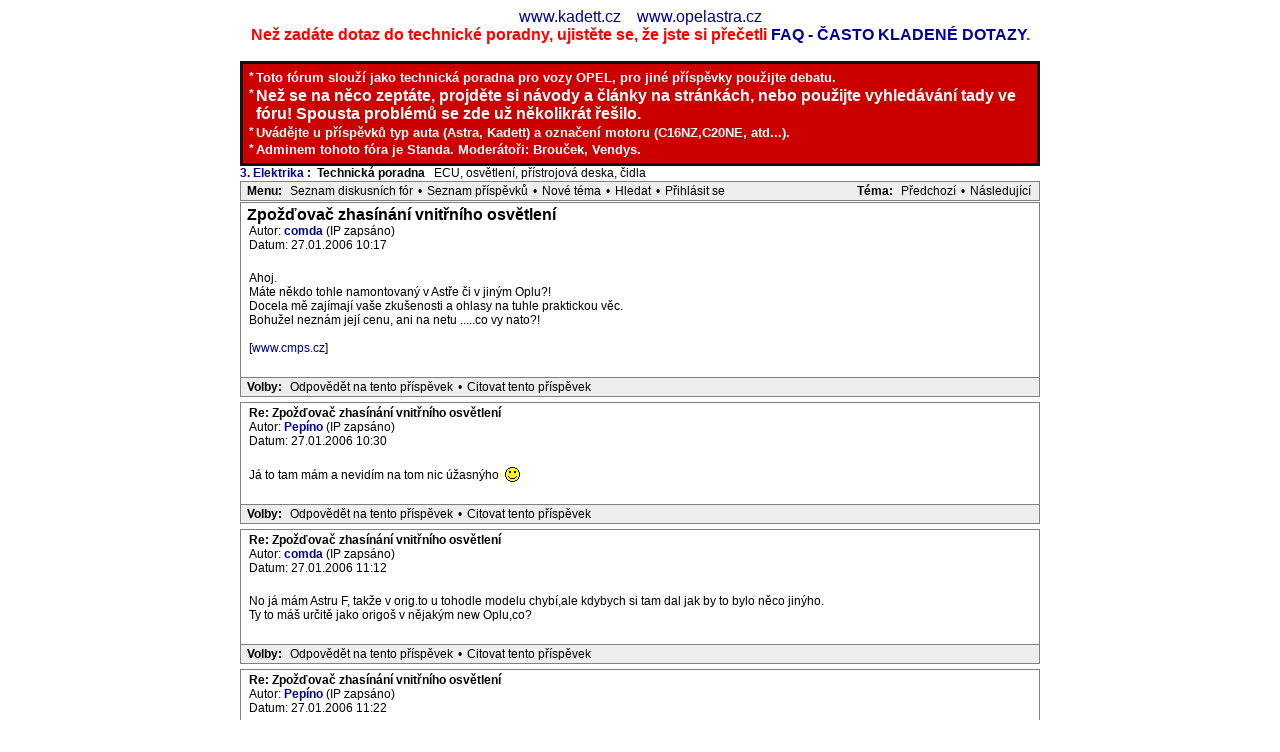

--- FILE ---
content_type: text/html; charset=Windows-1250
request_url: http://www.opelastra.cz/forum/read.php?4,22311,22320
body_size: 52080
content:
<?xml version="1.0" encoding="Windows-1250"?><!DOCTYPE html PUBLIC "-//W3C//DTD XHTML 1.0 Transitional//EN" "DTD/xhtml1-transitional.dtd">
<html lang="CZ">
  <head>
    <style type="text/css">
      /* Element level classes */

body
{
    color: Black;
    font-size: 12px;
    font-family: "Bitstream Vera Sans", "Lucida Sans Unicode", "Lucida Grande", Arial;
    background-color: White;
    margin: 8px;
}

td, th
{
    color: Black;
    font-size: 12px;
    font-family: "Bitstream Vera Sans", "Lucida Sans Unicode", "Lucida Grande", Arial;
}

img
{
    border-width: 0px;
    vertical-align: middle;
}

a
{
    color: #000099;
    text-decoration: none;
}
a:active
{
    color: #FF6600;
    text-decoration: none;
}
a:visited
{
    color: #000099;
    text-decoration: none;
}

a:hover
{
    color: #FF6600;
}

input[type=text], input[type=password], input[type=file], select
{
    background-color: White;
    color: Black;
    font-size: 12px;
    font-family: "Bitstream Vera Sans", "Lucida Sans Unicode", "Lucida Grande", Arial;

    vertical-align: middle;

}

textarea
{
    background-color: White;
    color: Black;
    font-size: 12px;
    font-family: Lucida Console, Andale Mono, Courier New, Courier;
}

input[type=submit]
{
    border: 1px dotted #808080;
    background-color: #EEEEEE;
    font-size: 12px;
    font-family: "Bitstream Vera Sans", "Lucida Sans Unicode", "Lucida Grande", Arial;
    vertical-align: middle;
}

input
{
    vertical-align: middle;
}


/* new styles */

#phorum-index
{
    width: 100%;
    border: 1px solid #808080;
    border-bottom-width: 0px;
    text-align: left;
}

#phorum-index th
{
    border-bottom: 1px solid #808080;
    background-color: #EEEEEE;
    padding: 3px 0 3px 0;
}

#phorum-index td
{
    font-family: "Bitstream Vera Sans", "Trebuchet MS", Verdana, Arial, sans-serif;
    background-color: White;
    padding: 3px 0 3px 0;
    border-bottom: 1px solid #808080;
}

#phorum-index th.forum-name
{
    font-family: "Bitstream Vera Sans", "Trebuchet MS", Verdana, Arial, sans-serif;
    font-size: 16px;
    padding: 3px 0 3px 3px;
}

#phorum-index th.forum-name a
{
    color: Black;
}

#phorum-index th.forum-threads
{
    width: 120px;
    text-align: center;
    vertical-align: middle;
}

#phorum-index th.forum-posts
{
    width: 120px;
    text-align: center;
    vertical-align: middle;
}

#phorum-index th.forum-last-post
{
    padding: 3px 15px 3px 3px;
    vertical-align: middle;
}

#phorum-index td.forum-name
{
    font-family: "Bitstream Vera Sans", "Trebuchet MS", Verdana, Arial, sans-serif;
    font-size: 13px;
    font-weight: bold;
    padding: 5px 0 5px 15px;
}

#phorum-index td.forum-name p
{
    font-size: 13px;
    font-weight: normal;
    font-family: "Bitstream Vera Sans", "Lucida Sans Unicode", "Lucida Grande", Arial;
    margin: 0 15px 0 0;
}

#phorum-index td.forum-name small
{
    font-weight: normal;
    font-family: "Bitstream Vera Sans", "Lucida Sans Unicode", "Lucida Grande", Arial;
}

#phorum-index td.forum-threads
{
    width: 120px;
    text-align: center;
}

#phorum-index td.forum-posts
{
    width: 120px;
    text-align: center;
}

#phorum-index td.forum-last-post
{
    width: 120px;
    padding: 0 15px 0 0;
}

#phorum-menu-table
{
    width: 100%;
    border-width: 0px;
}

#phorum-menu
{
    padding: 5px 3px 0 0;
    vertical-align: top;
    width: 200px;
}

#phorum-content
{
    padding: 5px 0 0 2px;
    vertical-align: top;
}

div.phorum-menu
{
    font-size: 12px;
    font-family: "Bitstream Vera Sans", "Lucida Sans Unicode", "Lucida Grande", Arial;
    background-color: White;
    border: 1px solid #808080;
    padding: 3px;
}

div.phorum-menu ul
{
    font-weight: bold;
    list-style: none;
    padding: 0;
    margin: 0 0 10px 0;
}

div.phorum-menu li
{
    font-weight: bold;
    font-family: Lucida Sans Unicode, Lucida Grande, Arial;
    font-size: 12px;
    padding: 0 0 0 15px;
    margin-top:3px;
    background-image: url('templates/default/images/square_bullet.png');
    background-repeat: no-repeat;
    background-position: 1px 2px;
}

div.phorum-menu a
{
    font-weight: normal;
    color: #000000;
}

div.phorum-menu a:hover
{
    color: #FF6600;
}

div.phorum-menu a.phorum-current-page
{
    font-weight: bold;
}

#phorum-post-form ul
{
    padding: 0 0 0 20px;
    margin: 3px 0px 8px 0px;
    font-size: 11px;
}

#phorum-post-form li
{
    margin-bottom: 3px;
}

#phorum-attachment-list td
{
    font-size: 11px;
}

    /* Standard classes for use in any page */
    /* PhorumDesignDiv - a div for keeping the forum-size size */
    .PDDiv
    {
        width: 100%;
        text-align: left;
    }
    /* new class for layouting the submit-buttons in IE too */
    .PhorumSubmit {
        border: 1px dotted #808080;
        color: Black;
        background-color: #EEEEEE;
        font-size: 12px;
        font-family: "Bitstream Vera Sans", "Lucida Sans Unicode", "Lucida Grande", Arial;
        vertical-align: middle;
    }

    .PhorumTitleText
    {
        float: right;
    }

    .PhorumStdBlock
    {
        font-size: 12px;
        font-family: "Bitstream Vera Sans", "Lucida Sans Unicode", "Lucida Grande", Arial;
        background-color: White;
        border: 1px solid #808080;
/*        width: 100%; */
        padding: 3px;
        text-align: left;
    }

    .PhorumStdBlockHeader
    {
        font-size: 12px;
        font-family: "Bitstream Vera Sans", "Lucida Sans Unicode", "Lucida Grande", Arial;
        background-color: #EEEEEE;
/*        width: 100%; */
        border-left: 1px solid #808080;
        border-right: 1px solid #808080;
        border-top: 1px solid #808080;
        padding: 3px;
        text-align: left;
    }

    .PhorumHeaderText
    {
        font-weight: bold;
    }

    .PhorumNavBlock
    {
        font-size: 12px;
        font-family: Lucida Sans Unicode, Lucida Grande, Arial;
        border: 1px solid #808080;
        margin-top: 1px;
        margin-bottom: 1px;
/*        width: 100%; */
        background-color: #EEEEEE;
        padding: 2px 3px 2px 3px;
    }

    .PhorumNavHeading
    {
        font-weight: bold;
    }

    A.PhorumNavLink
    {
        color: #000000;
        text-decoration: none;
        font-weight: normal;
        font-family: Lucida Sans Unicode, Lucida Grande, Arial;
        font-size: 12px;
        border-style: solid;
        border-color: #EEEEEE;
        border-width: 1px;
        padding: 0px 4px 0px 4px;
    }

    .PhorumSelectedFolder
    {
        color: #000000;
        text-decoration: none;
        font-weight: normal;
        font-family: Lucida Sans Unicode, Lucida Grande, Arial;
        font-size: 12px;
        border-style: solid;
        border-color: #EEEEEE;
        border-width: 1px;
        padding: 0px 4px 0px 4px;
    }

    A.PhorumNavLink:hover
    {
        background-color: #FFFFFF;
        font-weight: normal;
        font-family: Lucida Sans Unicode, Lucida Grande, Arial;
        font-size: 12px;
        border-style: solid;
        border-color: #808080;
        border-width: 1px;
        color: #FF6600;
    }

    .PhorumFloatingText
    {
        padding: 10px;
    }

    .PhorumHeadingLeft
    {
        padding-left: 3px;
        font-weight: bold;
    }

    .PhorumUserError
    {
        padding: 10px;
        text-align: center;
        color: Red;
        font-size: 16px;
        font-family: "Bitstream Vera Sans", "Trebuchet MS", Verdana, Arial, sans-serif;
        font-weight: bold;
    }

    .PhorumOkMsg
    {
        padding: 10px;
        text-align: center;
        color: DarkGreen;
        font-size: 16px;
        font-family: "Bitstream Vera Sans", "Trebuchet MS", Verdana, Arial, sans-serif;
        font-weight: bold;
    }

   .PhorumNewFlag
    {
        font-family: "Bitstream Vera Sans", "Lucida Sans Unicode", "Lucida Grande", Arial;
        font-size: 10px;
        font-weight: bold;
        color: #CC0000;
    }

    .PhorumNotificationArea
    {
        float: right;
        border-style: dotted;
        border-color: #808080;
        border-width: 1px;
    }

    /* PSUEDO Table classes                                       */
    /* In addition to these, each file that uses them will have a */
    /* column with a style property to set its right margin       */

    .PhorumColumnFloatXSmall
    {
        float: right;
        width: 75px;
    }

    .PhorumColumnFloatSmall
    {
        float: right;
        width: 100px;
    }

    .PhorumColumnFloatMedium
    {
        float: right;
        width: 150px;
    }

    .PhorumColumnFloatLarge
    {
        float: right;
        width: 200px;
    }

    .PhorumColumnFloatXLarge
    {
        float: right;
        width: 400px;
    }

    .PhorumRowBlock
    {
        background-color: White;
        border-bottom: 1px solid #F2F2F2;
        padding: 5px 0px 0px 0px;
    }

    .PhorumRowBlockAlt
    {
        background-color: #EEEEEE;
        border-bottom: 1px solid #F2F2F2;
        padding: 5px 0px 0px 0px;
    }

    /************/


    /* All that is left of the tables */

    .PhorumStdTable
    {
        border-style: solid;
        border-color: #808080;
        border-width: 1px;
        width: 100%;
    }

    .PhorumTableHeader
    {
        background-color: #EEEEEE;
        border-bottom-style: solid;
        border-bottom-color: #808080;
        border-bottom-width: 1px;
        color: #000000;
        font-size: 12px;
        font-family: Lucida Sans Unicode, Lucida Grande, Arial;
        font-weight: bold;
        padding: 3px;
    }

    .PhorumTableRow
    {
        background-color: White;
        border-bottom-style: solid;
        border-bottom-color: #F2F2F2;
        border-bottom-width: 1px;
        color: Black;
        font-size: 12px;
        font-family: "Bitstream Vera Sans", "Lucida Sans Unicode", "Lucida Grande", Arial;
        height: 35px;
        padding: 3px;
    }

    .PhorumTableRowAlt
    {
        background-color: #EEEEEE;
        border-bottom-style: solid;
        border-bottom-color: #F2F2F2;
        border-bottom-width: 1px;
        color: #000000;
        font-size: 12px;
        font-family: "Bitstream Vera Sans", "Lucida Sans Unicode", "Lucida Grande", Arial;
        height: 35px;
        padding: 3px;
    }

    table.PhorumFormTable td
    {
        height: 26px;
    }

    /**********************/


    /* Read Page specifics */

    .PhorumReadMessageBlock
    {
        margin-bottom: 5px;
    }

   .PhorumReadBodySubject
    {
        color: Black;
        font-size: 16px;
        font-family: "Bitstream Vera Sans", "Trebuchet MS", Verdana, Arial, sans-serif;
        font-weight: bold;
        padding-left: 3px;
    }

    .PhorumReadBodyHead
    {
        padding-left: 5px;
    }

    .PhorumReadBodyText
    {
        font-size: 12px;
        font-family: "Bitstream Vera Sans", "Lucida Sans Unicode", "Lucida Grande", Arial;
        padding: 5px;
    }

    .PhorumReadNavBlock
    {
        font-size: 12px;
        font-family: Lucida Sans Unicode, Lucida Grande, Arial;
        border-left: 1px solid #808080;
        border-right: 1px solid #808080;
        border-bottom: 1px solid #808080;
/*        width: 100%; */
        background-color: #EEEEEE;
        padding: 2px 3px 2px 3px;
    }

    /********************/

    /* List page specifics */

    .PhorumListSubText
    {
        color: #707070;
        font-size: 10px;
        font-family: "Bitstream Vera Sans", Arial, sans-serif;
    }

    .PhorumListPageLink
    {
        color: #707070;
        font-size: 10px;
        font-family: "Bitstream Vera Sans", Arial, sans-serif;
    }

    .PhorumListSubjPrefix
    {
        font-weight: bold;
    }

    /********************/

    /* Posting editor specifics */

    .PhorumListModLink, .PhorumListModLink a
    {
        color: #707070;
        font-size: 10px;
        font-family: "Bitstream Vera Sans", Arial, sans-serif;
    }

    .PhorumAttachmentRow {
        border-bottom: 1px solid #EEEEEE;
        padding: 3px 0px 3px 0px;
    }

    /********************/

    /* PM specifics */

    .phorum-recipientblock
    {
        border: 1px solid black;
        position:relative;
        float:left;
        padding: 1px 1px 1px 5px;
        margin: 0px 5px 5px 0px;
        font-size: 11px;
        background-color: White;
        border: 1px solid #808080;
        white-space: nowrap;
    }

    .phorum-pmuserselection
    {
        padding-bottom: 5px;
    }

    .phorum-gaugetable {
        border-collapse: collapse;
    }

    .phorum-gauge {
        border: 1px solid #808080;
        background-color: #EEEEEE;
    }

    .phorum-gaugeprefix {
        border: none;
        background-color: white;
        padding-right: 10px;
    }

    /********************/

    /* Override classes - Must stay at the end */

    .PhorumNarrowBlock
    {
        width: 600px;
    }

    .PhorumSmallFont
    {
        font-size: 11px;
    }

    .PhorumLargeFont
    {
        color: Black;
        font-size: 16px;
        font-family: "Bitstream Vera Sans", "Trebuchet MS", Verdana, Arial, sans-serif;
        font-weight: bold;
    }


    .PhorumFooterPlug
    {
        margin-top: 10px;
        font-size: 10px;
        font-family: "Bitstream Vera Sans", Arial, sans-serif;
    }



    /*   BBCode styles  */

    blockquote.bbcode
    {
        font-size: 11px;
        margin: 0 0 0 10px;
    }

    blockquote.bbcode div
    {
        margin: 0;
        padding: 5px;
        border: 1px solid #808080;
    }

    blockquote.bbcode strong
    {
        font-style: italic;
        margin: 0 0 3px 0;
    }

    </style>
          <link rel="alternate" type="application/rss+xml" title="RSS-Feed" href="http://www.opelastra.cz/forum/rss.php?4,22311" />
            <meta http-equiv="Content-Type" content="text/html; charset=Windows-1250" />    <title>Zpožďovač zhasínání vnitřního osvětlení</title>
    <link rel="stylesheet" type="text/css" href="http://www.opelastra.cz/forum/mods/spamhurdles/spamhurdles.css"/>  </head>
  <body onload="">
    <div align="center">
      <div class="PDDiv">
        
<center>
<font size="3">
<a href="http://www.kadett.cz">www.kadett.cz</a>&nbsp;&nbsp;&nbsp;&nbsp;<a href="http://www.opelastra.cz">www.opelastra.cz</a>
<br>

<font color=red><b>Než zadáte dotaz do technické poradny, ujistěte se, že jste si přečetli <a href=../technika/faq.htm>FAQ - ČASTO KLADENÉ DOTAZY</a>.</font></b>
<table width="100%">
<tr>
<td width="*%"></td><td width="800">
<br />
<table border="3" width="100%" id="AutoNumber1" bgcolor="#FF0000" cellpadding="5" style="border-collapse: collapse" bordercolorlight="#C0C0C0" bordercolor="#111111" cellspacing="0">
  <tr>
    <td width="100%" bgcolor="#CC0000">

      <table border="0" cellspacing="1" style="border-collapse: collapse" bordercolor="#111111" width="100%" id="AutoNumber2">
        <tr>
          <td valign="top"><b><font color="#FFFFFF">*</font></b></td>
          <td><font size="2" face="Arial" color="#FFFFFF"><b>Toto fórum slouží jako 
      technická poradna pro vozy OPEL, pro jiné příspěvky použijte debatu.</b></font></td>
        </tr>
        <tr>
          <td valign="top"><b><font color="#FFFFFF">*</font></b></td>
          <td><font size="3" face="Arial" color="#FFFFFF"><b>Než se na něco zeptáte, 
      projděte si návody a články na stránkách, nebo použijte vyhledávání tady ve fóru! Spousta problémů se zde už několikrát řešilo.</b></font></td>
        </tr>
        <tr>
          <td valign="top"><b><font color="#FFFFFF">*</font></b></td>
          <td><font size="2" face="Arial" color="#FFFFFF"><b>Uvádějte u příspěvků 
      typ auta (Astra, Kadett) a označení motoru (C16NZ,C20NE, atd...).</b></font></td>
        </tr>
        <tr>
          <td valign="top"><b><font color="#FFFFFF">*</font></b></td>
          <td><font size="2" face="Arial" color="#FFFFFF"><b>Adminem tohoto fóra je Standa. Moderátoři: Brouček, Vendys.</b></font></td>
        </tr>
      </table>

    </td>
  </tr>
</table>

</center>
 <b>  <a href="http://www.opelastra.cz/forum/list.php?4">3. Elektrika</a>&nbsp;:&nbsp;          Technická poradna</b>         
  &nbsp; ECU, osvětlení, přístrojová deska, čidla&nbsp;




    <style type="text/css">
    .mod_smileys_img {
        vertical-align: bottom;
        margin: 0px 3px 0px 3px;
        border: none;
    }
    </style> <div class="PhorumNavBlock" style="text-align: left;">
  <div style="float: right;">
    <span class="PhorumNavHeading">Téma:</span>&nbsp;<a class="PhorumNavLink" href="http://www.opelastra.cz/forum/read.php?4,1139011718,newer">Předchozí</a>&bull;<a class="PhorumNavLink" href="http://www.opelastra.cz/forum/read.php?4,1139011718,older">Následující</a>
  </div>
  <span class="PhorumNavHeading PhorumHeadingLeft">Menu:</span>&nbsp;<a class="PhorumNavLink" href="http://www.opelastra.cz/forum/index.php">Seznam diskusních fór</a>&bull;<a class="PhorumNavLink" href="http://www.opelastra.cz/forum/list.php?4">Seznam příspěvků</a>&bull;<a class="PhorumNavLink" href="http://www.opelastra.cz/forum/posting.php?4">Nové téma</a>&bull;<a class="PhorumNavLink" href="http://www.opelastra.cz/forum/search.php?4">Hledat</a>&bull;<a class="PhorumNavLink" href="http://www.opelastra.cz/forum/login.php?4">Přihlásit se</a></div>
    <div class="PhorumReadMessageBlock">
        <div class="PhorumStdBlock">
              <div class="PhorumReadBodySubject">Zpožďovač zhasínání vnitřního osvětlení <span class="PhorumNewFlag"></span></div>
            <div class="PhorumReadBodyHead">Autor: <strong><a href="http://www.opelastra.cz/forum/profile.php?4,176">comda</a></strong> (IP zapsáno)</div>
      <div class="PhorumReadBodyHead">Datum: 27.01.2006  10:17</div><br />
      <div class="PhorumReadBodyText"> Ahoj.<br />
Máte někdo tohle namontovaný v Astře či v jiným Oplu?!<br />
Docela mě zajímají vaše zkušenosti a ohlasy na tuhle praktickou věc.<br />
Bohužel neznám její cenu, ani na netu .....co vy nato?!<br />
<br />
[<a target="_blank"  href="http://www.cmps.cz/zobraz.php?co=07305">www.cmps.cz</a>]</div><br />
                        </div>
        <div class="PhorumReadNavBlock" style="text-align: left;">
      <span class="PhorumNavHeading PhorumHeadingLeft">Volby:</span>&nbsp;<a class="PhorumNavLink" href="http://www.opelastra.cz/forum/read.php?4,22311,22311#REPLY">Odpovědět na tento příspěvek</a>&bull;<a class="PhorumNavLink" href="http://www.opelastra.cz/forum/read.php?4,22311,22311,quote=1#REPLY">Citovat tento příspěvek</a>    </div>
  </div>
      <a name="msg-22312"></a>
    <div class="PhorumReadMessageBlock">
        <div class="PhorumStdBlock">
              <div class="PhorumReadBodyHead"><strong>Re: Zpožďovač zhasínání vnitřního osvětlení</strong> <span class="PhorumNewFlag"></span></div>
            <div class="PhorumReadBodyHead">Autor: <strong><a href="&#109;&#97;&#105;&#108;&#116;&#111;&#58;&#80;&#101;&#112;&#105;&#110;&#111;&#50;&#49;&#64;&#115;&#101;&#122;&#110;&#97;&#109;&#46;&#99;&#122;">Pepíno</a></strong> (IP zapsáno)</div>
      <div class="PhorumReadBodyHead">Datum: 27.01.2006  10:30</div><br />
      <div class="PhorumReadBodyText"> Já to tam mám a nevidím na tom nic úžasnýho <img class="mod_smileys_img" src="./mods/smileys/images/smilie1.gif" alt="smiling smiley" title="smiling smiley"/></div><br />
                        </div>
        <div class="PhorumReadNavBlock" style="text-align: left;">
      <span class="PhorumNavHeading PhorumHeadingLeft">Volby:</span>&nbsp;<a class="PhorumNavLink" href="http://www.opelastra.cz/forum/read.php?4,22311,22312#REPLY">Odpovědět na tento příspěvek</a>&bull;<a class="PhorumNavLink" href="http://www.opelastra.cz/forum/read.php?4,22311,22312,quote=1#REPLY">Citovat tento příspěvek</a>    </div>
  </div>
      <a name="msg-22313"></a>
    <div class="PhorumReadMessageBlock">
        <div class="PhorumStdBlock">
              <div class="PhorumReadBodyHead"><strong>Re: Zpožďovač zhasínání vnitřního osvětlení</strong> <span class="PhorumNewFlag"></span></div>
            <div class="PhorumReadBodyHead">Autor: <strong><a href="http://www.opelastra.cz/forum/profile.php?4,176">comda</a></strong> (IP zapsáno)</div>
      <div class="PhorumReadBodyHead">Datum: 27.01.2006  11:12</div><br />
      <div class="PhorumReadBodyText"> No já mám Astru F, takže v orig.to u tohodle modelu chybí,ale kdybych si tam dal jak by to bylo  něco jinýho.<br />
Ty to máš určitě jako origoš v nějakým new Oplu,co?</div><br />
                        </div>
        <div class="PhorumReadNavBlock" style="text-align: left;">
      <span class="PhorumNavHeading PhorumHeadingLeft">Volby:</span>&nbsp;<a class="PhorumNavLink" href="http://www.opelastra.cz/forum/read.php?4,22311,22313#REPLY">Odpovědět na tento příspěvek</a>&bull;<a class="PhorumNavLink" href="http://www.opelastra.cz/forum/read.php?4,22311,22313,quote=1#REPLY">Citovat tento příspěvek</a>    </div>
  </div>
      <a name="msg-22314"></a>
    <div class="PhorumReadMessageBlock">
        <div class="PhorumStdBlock">
              <div class="PhorumReadBodyHead"><strong>Re: Zpožďovač zhasínání vnitřního osvětlení</strong> <span class="PhorumNewFlag"></span></div>
            <div class="PhorumReadBodyHead">Autor: <strong><a href="&#109;&#97;&#105;&#108;&#116;&#111;&#58;&#80;&#101;&#112;&#105;&#110;&#111;&#50;&#49;&#64;&#115;&#101;&#122;&#110;&#97;&#109;&#46;&#99;&#122;">Pepíno</a></strong> (IP zapsáno)</div>
      <div class="PhorumReadBodyHead">Datum: 27.01.2006  11:22</div><br />
      <div class="PhorumReadBodyText"> Já to mám v Astře F,ale už sem to tak koupil z DE <img class="mod_smileys_img" src="./mods/smileys/images/smilie1.gif" alt="smiling smiley" title="smiling smiley"/></div><br />
                        </div>
        <div class="PhorumReadNavBlock" style="text-align: left;">
      <span class="PhorumNavHeading PhorumHeadingLeft">Volby:</span>&nbsp;<a class="PhorumNavLink" href="http://www.opelastra.cz/forum/read.php?4,22311,22314#REPLY">Odpovědět na tento příspěvek</a>&bull;<a class="PhorumNavLink" href="http://www.opelastra.cz/forum/read.php?4,22311,22314,quote=1#REPLY">Citovat tento příspěvek</a>    </div>
  </div>
      <a name="msg-22315"></a>
    <div class="PhorumReadMessageBlock">
        <div class="PhorumStdBlock">
              <div class="PhorumReadBodyHead"><strong>Re: Zpožďovač zhasínání vnitřního osvětlení</strong> <span class="PhorumNewFlag"></span></div>
            <div class="PhorumReadBodyHead">Autor: <strong><a href="http://www.opelastra.cz/forum/profile.php?4,194">Jirka W</a></strong> (IP zapsáno)</div>
      <div class="PhorumReadBodyHead">Datum: 27.01.2006  11:24</div><br />
      <div class="PhorumReadBodyText"> Mám Astru F - rok 92 a už  tam spožďovač osvětlení je. Někdy mě to taky spíš rozčiluje.</div><br />
                        </div>
        <div class="PhorumReadNavBlock" style="text-align: left;">
      <span class="PhorumNavHeading PhorumHeadingLeft">Volby:</span>&nbsp;<a class="PhorumNavLink" href="http://www.opelastra.cz/forum/read.php?4,22311,22315#REPLY">Odpovědět na tento příspěvek</a>&bull;<a class="PhorumNavLink" href="http://www.opelastra.cz/forum/read.php?4,22311,22315,quote=1#REPLY">Citovat tento příspěvek</a>    </div>
  </div>
      <a name="msg-22317"></a>
    <div class="PhorumReadMessageBlock">
        <div class="PhorumStdBlock">
              <div class="PhorumReadBodyHead"><strong>Re: Zpožďovač zhasínání vnitřního osvětlení</strong> <span class="PhorumNewFlag"></span></div>
            <div class="PhorumReadBodyHead">Autor: <strong><a href="http://www.opelastra.cz/forum/profile.php?4,156">sepavel</a></strong> (IP zapsáno)</div>
      <div class="PhorumReadBodyHead">Datum: 27.01.2006  12:42</div><br />
      <div class="PhorumReadBodyText"> já si zpožďovač do astry musel sám zapojit a docela mi vyhovuje to pozvolné zhasínání světílka. Je to ten stejný, ale stavěný ze součástek a vyšel asi na 30 Kč.<br />
<br />
<br />
<br />
Pavel<br />
ASTRA F Caravan C16NZ</div><br />
                        </div>
        <div class="PhorumReadNavBlock" style="text-align: left;">
      <span class="PhorumNavHeading PhorumHeadingLeft">Volby:</span>&nbsp;<a class="PhorumNavLink" href="http://www.opelastra.cz/forum/read.php?4,22311,22317#REPLY">Odpovědět na tento příspěvek</a>&bull;<a class="PhorumNavLink" href="http://www.opelastra.cz/forum/read.php?4,22311,22317,quote=1#REPLY">Citovat tento příspěvek</a>    </div>
  </div>
      <a name="msg-22319"></a>
    <div class="PhorumReadMessageBlock">
        <div class="PhorumStdBlock">
              <div class="PhorumReadBodyHead"><strong>Re: Zpožďovač zhasínání vnitřního osvětlení</strong> <span class="PhorumNewFlag"></span></div>
            <div class="PhorumReadBodyHead">Autor: <strong><a href="http://www.opelastra.cz/forum/profile.php?4,156">sepavel</a></strong> (IP zapsáno)</div>
      <div class="PhorumReadBodyHead">Datum: 27.01.2006  15:00</div><br />
      <div class="PhorumReadBodyText"> Pokud si to někdo budete chtít taky stavět, tak přikládám schéma.<br />
<br />
součástky: <br />
tranzistor TIP 125<br />
dioda 1N4007<br />
kondík 100µF/25V<br />
<br />
Při těchto hodnotách a 5W žárovce trvá pohasínání asi 5 sec.<br />
<br />
<br />
<br />
Pavel<br />
ASTRA F Caravan C16NZ</div><br />
                        Přílohy:
                      <a href="http://www.opelastra.cz/forum/file.php?4,file=442">zpozdovac.GIF (2KB)</a>&nbsp;&nbsp;
                            </div>
        <div class="PhorumReadNavBlock" style="text-align: left;">
      <span class="PhorumNavHeading PhorumHeadingLeft">Volby:</span>&nbsp;<a class="PhorumNavLink" href="http://www.opelastra.cz/forum/read.php?4,22311,22319#REPLY">Odpovědět na tento příspěvek</a>&bull;<a class="PhorumNavLink" href="http://www.opelastra.cz/forum/read.php?4,22311,22319,quote=1#REPLY">Citovat tento příspěvek</a>    </div>
  </div>
      <a name="msg-22320"></a>
    <div class="PhorumReadMessageBlock">
        <div class="PhorumStdBlock">
              <div class="PhorumReadBodyHead"><strong>Re: Zpožďovač zhasínání vnitřního osvětlení</strong> <span class="PhorumNewFlag"></span></div>
            <div class="PhorumReadBodyHead">Autor: <strong>Radim_17D</strong> (IP zapsáno)</div>
      <div class="PhorumReadBodyHead">Datum: 27.01.2006  15:28</div><br />
      <div class="PhorumReadBodyText"> Mám v kadetu něco, co vypadá skoro stejně - koupil jsem to v Tescu. Umístil jsem to hned vedle stropního světla do dutiny mezi tapecíruňk a střechu.<br />
Spíš mě to ale rozčiluje - svítí to strašně dlouho cca 30s...</div><br />
                        </div>
        <div class="PhorumReadNavBlock" style="text-align: left;">
      <span class="PhorumNavHeading PhorumHeadingLeft">Volby:</span>&nbsp;<a class="PhorumNavLink" href="http://www.opelastra.cz/forum/read.php?4,22311,22320#REPLY">Odpovědět na tento příspěvek</a>&bull;<a class="PhorumNavLink" href="http://www.opelastra.cz/forum/read.php?4,22311,22320,quote=1#REPLY">Citovat tento příspěvek</a>    </div>
  </div>
      <a name="msg-22349"></a>
    <div class="PhorumReadMessageBlock">
        <div class="PhorumStdBlock">
              <div class="PhorumReadBodyHead"><strong>Re: Zpožďovač zhasínání vnitřního osvětlení</strong> <span class="PhorumNewFlag"></span></div>
            <div class="PhorumReadBodyHead">Autor: <strong><a href="http://www.opelastra.cz/forum/profile.php?4,156">sepavel</a></strong> (IP zapsáno)</div>
      <div class="PhorumReadBodyHead">Datum: 30.01.2006  06:46</div><br />
      <div class="PhorumReadBodyText"> Máš od toho schéma? jestli jo, tak mi je pošli a napiš si jak dlouho chceš aby ti to svítilo a já ti přepočítám hodnoty součástek.<br />
<br />
<br />
<br />
Pavel<br />
ASTRA F Caravan C16NZ</div><br />
                        </div>
        <div class="PhorumReadNavBlock" style="text-align: left;">
      <span class="PhorumNavHeading PhorumHeadingLeft">Volby:</span>&nbsp;<a class="PhorumNavLink" href="http://www.opelastra.cz/forum/read.php?4,22311,22349#REPLY">Odpovědět na tento příspěvek</a>&bull;<a class="PhorumNavLink" href="http://www.opelastra.cz/forum/read.php?4,22311,22349,quote=1#REPLY">Citovat tento příspěvek</a>    </div>
  </div>
      <a name="msg-22383"></a>
    <div class="PhorumReadMessageBlock">
        <div class="PhorumStdBlock">
              <div class="PhorumReadBodyHead"><strong>Re: Zpožďovač zhasínání vnitřního osvětlení</strong> <span class="PhorumNewFlag"></span></div>
            <div class="PhorumReadBodyHead">Autor: <strong>Lauda</strong> (IP zapsáno)</div>
      <div class="PhorumReadBodyHead">Datum: 02.02.2006  14:30</div><br />
      <div class="PhorumReadBodyText"> Da se to nekde koupit?</div><br />
                        </div>
        <div class="PhorumReadNavBlock" style="text-align: left;">
      <span class="PhorumNavHeading PhorumHeadingLeft">Volby:</span>&nbsp;<a class="PhorumNavLink" href="http://www.opelastra.cz/forum/read.php?4,22311,22383#REPLY">Odpovědět na tento příspěvek</a>&bull;<a class="PhorumNavLink" href="http://www.opelastra.cz/forum/read.php?4,22311,22383,quote=1#REPLY">Citovat tento příspěvek</a>    </div>
  </div>
      <a name="msg-22384"></a>
    <div class="PhorumReadMessageBlock">
        <div class="PhorumStdBlock">
              <div class="PhorumReadBodyHead"><strong>Re: Zpožďovač zhasínání vnitřního osvětlení</strong> <span class="PhorumNewFlag"></span></div>
            <div class="PhorumReadBodyHead">Autor: <strong><a href="http://www.opelastra.cz/forum/profile.php?4,80">Brouček</a></strong> (IP zapsáno)</div>
      <div class="PhorumReadBodyHead">Datum: 02.02.2006  15:17</div><br />
      <div class="PhorumReadBodyText"> Já jsem kdysi koupil  zpoždovač(stmívač) za 80Kč a je tam v obvodu i trimr,takže jde čas nastavit.Kupoval jsem to jako stavebnici od Flajzara(tuším)</div><br />
                        </div>
        <div class="PhorumReadNavBlock" style="text-align: left;">
      <span class="PhorumNavHeading PhorumHeadingLeft">Volby:</span>&nbsp;<a class="PhorumNavLink" href="http://www.opelastra.cz/forum/read.php?4,22311,22384#REPLY">Odpovědět na tento příspěvek</a>&bull;<a class="PhorumNavLink" href="http://www.opelastra.cz/forum/read.php?4,22311,22384,quote=1#REPLY">Citovat tento příspěvek</a>    </div>
  </div>
      <a name="msg-22392"></a>
    <div class="PhorumReadMessageBlock">
        <div class="PhorumStdBlock">
              <div class="PhorumReadBodyHead"><strong>Re: Zpožďovač zhasínání vnitřního osvětlení</strong> <span class="PhorumNewFlag"></span></div>
            <div class="PhorumReadBodyHead">Autor: <strong><a href="&#109;&#97;&#105;&#108;&#116;&#111;&#58;&#109;&#97;&#99;&#97;&#46;&#97;&#64;&#113;&#117;&#105;&#99;&#107;&#46;&#99;&#122;">maca</a></strong> (IP zapsáno)</div>
      <div class="PhorumReadBodyHead">Datum: 02.02.2006  21:37</div><br />
      <div class="PhorumReadBodyText"> No já to mám z fabriky, no fakt, tak mi nevěřte...<br />
<br />
kadett 1.8 GSi<br />
<br />
Akorát že nezhasíná plynule, ale naráz. A zhasne okamžitě po zapnutí klíčku.</div><br />
                        </div>
        <div class="PhorumReadNavBlock" style="text-align: left;">
      <span class="PhorumNavHeading PhorumHeadingLeft">Volby:</span>&nbsp;<a class="PhorumNavLink" href="http://www.opelastra.cz/forum/read.php?4,22311,22392#REPLY">Odpovědět na tento příspěvek</a>&bull;<a class="PhorumNavLink" href="http://www.opelastra.cz/forum/read.php?4,22311,22392,quote=1#REPLY">Citovat tento příspěvek</a>    </div>
  </div>
      <a name="msg-22395"></a>
    <div class="PhorumReadMessageBlock">
        <div class="PhorumStdBlock">
              <div class="PhorumReadBodyHead"><strong>Re: Zpožďovač zhasínání vnitřního osvětlení</strong> <span class="PhorumNewFlag"></span></div>
            <div class="PhorumReadBodyHead">Autor: <strong>Lauda</strong> (IP zapsáno)</div>
      <div class="PhorumReadBodyHead">Datum: 03.02.2006  07:41</div><br />
      <div class="PhorumReadBodyText"> 2 Broucek, da se to jeste koupit?</div><br />
                        </div>
        <div class="PhorumReadNavBlock" style="text-align: left;">
      <span class="PhorumNavHeading PhorumHeadingLeft">Volby:</span>&nbsp;<a class="PhorumNavLink" href="http://www.opelastra.cz/forum/read.php?4,22311,22395#REPLY">Odpovědět na tento příspěvek</a>&bull;<a class="PhorumNavLink" href="http://www.opelastra.cz/forum/read.php?4,22311,22395,quote=1#REPLY">Citovat tento příspěvek</a>    </div>
  </div>
      <a name="msg-22396"></a>
    <div class="PhorumReadMessageBlock">
        <div class="PhorumStdBlock">
              <div class="PhorumReadBodyHead"><strong>Re: Zpožďovač zhasínání vnitřního osvětlení</strong> <span class="PhorumNewFlag"></span></div>
            <div class="PhorumReadBodyHead">Autor: <strong><a href="http://www.opelastra.cz/forum/profile.php?4,37">Zdeněk</a></strong> (IP zapsáno)</div>
      <div class="PhorumReadBodyHead">Datum: 03.02.2006  07:54</div><br />
      <div class="PhorumReadBodyText"> To Lauda: sehnat se da vse, co takhle obcas pouzit nejaky ten internetovy vyhledavac..............<br />
<br />
[<a target="_blank"  href="http://www.flajzar.cz/inshop.php">www.flajzar.cz</a>]</div><br />
                        </div>
        <div class="PhorumReadNavBlock" style="text-align: left;">
      <span class="PhorumNavHeading PhorumHeadingLeft">Volby:</span>&nbsp;<a class="PhorumNavLink" href="http://www.opelastra.cz/forum/read.php?4,22311,22396#REPLY">Odpovědět na tento příspěvek</a>&bull;<a class="PhorumNavLink" href="http://www.opelastra.cz/forum/read.php?4,22311,22396,quote=1#REPLY">Citovat tento příspěvek</a>    </div>
  </div>
      <a name="msg-22401"></a>
    <div class="PhorumReadMessageBlock">
        <div class="PhorumStdBlock">
              <div class="PhorumReadBodyHead"><strong>Re: Zpožďovač zhasínání vnitřního osvětlení</strong> <span class="PhorumNewFlag"></span></div>
            <div class="PhorumReadBodyHead">Autor: <strong><a href="http://www.opelastra.cz/forum/profile.php?4,80">Brouček</a></strong> (IP zapsáno)</div>
      <div class="PhorumReadBodyHead">Datum: 04.02.2006  00:08</div><br />
      <div class="PhorumReadBodyText"> 2Louda:<br />
www.flajzar.cz   má tam dva druhy:-)</div><br />
                        </div>
        <div class="PhorumReadNavBlock" style="text-align: left;">
      <span class="PhorumNavHeading PhorumHeadingLeft">Volby:</span>&nbsp;<a class="PhorumNavLink" href="http://www.opelastra.cz/forum/read.php?4,22311,22401#REPLY">Odpovědět na tento příspěvek</a>&bull;<a class="PhorumNavLink" href="http://www.opelastra.cz/forum/read.php?4,22311,22401,quote=1#REPLY">Citovat tento příspěvek</a>    </div>
  </div>

<div class="PhorumNavBlock" style="text-align: left;">
  <div style="float: right;">
    <span class="PhorumNavHeading">Téma:</span>&nbsp;<a class="PhorumNavLink" href="http://www.opelastra.cz/forum/read.php?4,1139011718,newer">Předchozí</a>&bull;<a class="PhorumNavLink" href="http://www.opelastra.cz/forum/read.php?4,1139011718,older">Následující</a>
  </div>
  <span class="PhorumNavHeading PhorumHeadingLeft">Menu:</span>&nbsp;<a class="PhorumNavLink" href="http://www.opelastra.cz/forum/index.php">Seznam diskusních fór</a>&bull;<a class="PhorumNavLink" href="http://www.opelastra.cz/forum/list.php?4">Seznam příspěvků</a>&bull;<a class="PhorumNavLink" href="http://www.opelastra.cz/forum/posting.php?4">Nové téma</a>&bull;<a class="PhorumNavLink" href="http://www.opelastra.cz/forum/search.php?4">Hledat</a>&bull;<a class="PhorumNavLink" href="http://www.opelastra.cz/forum/login.php?4">Přihlásit se</a></div>


<br /><br />

<a name="REPLY"></a><div id="phorum-post-form" align="center">
        <form id="post_form" name="post" action="http://www.opelastra.cz/forum/posting.php?4" method="post" enctype="multipart/form-data">
    <input type="hidden" name="message_id" value="0" />
<input type="hidden" name="message_id:signature" value="e62e24bf8b06afb953c93bf8a585bcc2" />
<input type="hidden" name="user_id" value="0" />
<input type="hidden" name="datestamp" value="" />
<input type="hidden" name="status" value="0" />
<input type="hidden" name="author" value="" />
<input type="hidden" name="email" value="" />
<input type="hidden" name="forum_id" value="4" />
<input type="hidden" name="thread" value="22311" />
<input type="hidden" name="parent_id" value="22320" />
<input type="hidden" name="allow_reply" value="1" />
<input type="hidden" name="special" value="" />
<input type="hidden" name="attachments" value="YTowOnt9" />
<input type="hidden" name="attachments:signature" value="ed58d54cc4e1bf776ce4dc07eabcfca1" />
<input type="hidden" name="meta" value="YTowOnt9" />
<input type="hidden" name="meta:signature" value="ed58d54cc4e1bf776ce4dc07eabcfca1" />
<input type="hidden" name="thread_count" value="0" />
<input type="hidden" name="mode" value="reply" />
    <div class="PhorumNavBlock PhorumNarrowBlock" style="text-align: left">
  <span class="PhorumNavHeading PhorumHeadingLeft">Menu:</span>&nbsp;<a class="PhorumNavLink" href="http://www.opelastra.cz/forum/index.php">Seznam diskusních fór</a>&bull;<a class="PhorumNavLink" href="http://www.opelastra.cz/forum/list.php?4">Seznam příspěvků</a>&bull;<a class="PhorumNavLink" href="http://www.opelastra.cz/forum/search.php?4">Hledat</a>&bull;<a class="PhorumNavLink" href="http://www.opelastra.cz/forum/login.php?4">Přihlásit se</a></div>

    <div class="PhorumStdBlockHeader PhorumNarrowBlock">
  <table class="PhorumFormTable" cellspacing="0" border="0">
        <script type="text/javascript">
      document.write('<input type="submit" name="ignore" style="display:none">');
    </script>
        <tr>
      <td style="white-space: nowrap">Jméno:&nbsp;</td>
      <td width="100%">
                                        <input type="text" name="author" size="30" value="" />
                        </td>
    </tr>
        <tr>
      <td style="white-space: nowrap">Email:&nbsp;</td>
      <td width="100%">
                                        <input type="text" name="email" size="30" value="" />
                        </td>
    </tr>
        <tr>
      <td style="white-space: nowrap">Téma:&nbsp;</td>
      <td><input type="text" name="subject" id="phorum_subject" size="50" value="Re: Zpožďovač zhasínání vnitřního osvětlení" /></td>
    </tr>
                              </table>
</div>
  <div class="PhorumStdBlockHeader PhorumNarrowBlock">
              <script type="text/javascript">
      function phorumShowAttachForm() {
        document.getElementById('phorum-attach-link').style.display='none';
        document.getElementById('phorum-attach-form').style.display='block';
      }
      document.write("<div id=\"phorum-attach-link\" style=\"display: block;\"><a href=\"javascript:phorumShowAttachForm();\"><b>Připojit soubor ...<\/b><\/a><\/div>\n");
      document.write("<div id=\"phorum-attach-form\" style=\"display: none;\">");
    </script>
    <b>Připojit soubor</b>
    <ul>
      <li>Můžete připojovat soubory následujících typů: jpg, gif, bmp, pdf</li>      <li>Soubor nesmí být větší než 600KB</li>            <li>k tomuto příspěvku může být připojeno ještě 3 soubor(ů|y)</li>    </ul>
    <input type="file" size="50" name="attachment" />
    <input type="submit" name="attach" value="Připojit" />
    <script type="text/javascript">document.write('<\/div>');</script>
  </div>


<script type="text/javascript">

/* ------------------------------------------------------------------------
 * Javascript functions for Smiley tools.
 * ------------------------------------------------------------------------ 
 */

var smileys_state = -1;
var smileys_count = 0;
var loaded_count = 0;
var loadingobj;

function toggle_smileys()
{
    // On the first request to open the smiley help, load all smiley images.
    if (smileys_state == -1) 
    {
        // Load smiley images.
        smileys_count = 21;
document.getElementById('smiley-button-0').src='./mods/smileys/images/smiley25.gif';
document.getElementById('smiley-button-1').src='./mods/smileys/images/smiley23.gif';
document.getElementById('smiley-button-2').src='./mods/smileys/images/smiley24.gif';
document.getElementById('smiley-button-3').src='./mods/smileys/images/smiley15.gif';
document.getElementById('smiley-button-4').src='./mods/smileys/images/smiley14.gif';
document.getElementById('smiley-button-5').src='./mods/smileys/images/smiley12.gif';
document.getElementById('smiley-button-6').src='./mods/smileys/images/smilie8.gif';
document.getElementById('smiley-button-7').src='./mods/smileys/images/smiley16.gif';
document.getElementById('smiley-button-8').src='./mods/smileys/images/smilie10.gif';
document.getElementById('smiley-button-9').src='./mods/smileys/images/smilie7.gif';
document.getElementById('smiley-button-10').src='./mods/smileys/images/smilie2.gif';
document.getElementById('smiley-button-11').src='./mods/smileys/images/smilie1.gif';
document.getElementById('smiley-button-12').src='./mods/smileys/images/smiley17.gif';
document.getElementById('smiley-button-13').src='./mods/smileys/images/smilie5.gif';
document.getElementById('smiley-button-14').src='./mods/smileys/images/smilie6.gif';
document.getElementById('smiley-button-15').src='./mods/smileys/images/smilie11.gif';
document.getElementById('smiley-button-16').src='./mods/smileys/images/smilie9.gif';
document.getElementById('smiley-button-17').src='./mods/smileys/images/smilie4.gif';
document.getElementById('smiley-button-18').src='./mods/smileys/images/smilie3.gif';
document.getElementById('smiley-button-19').src='./mods/smileys/images/cool.gif';
document.getElementById('smiley-button-20').src='./mods/smileys/images/hot.gif';


        smileys_state = 0;
    }

    // Toggle smiley panel.
    smileys_state = ! smileys_state;
    if (smileys_state) show_smileys(); else hide_smileys();
}

function show_smileys()
{
    // We wait with displaying the smiley help until all smileys are loaded.
    if (loaded_count < smileys_count) return false;

    document.getElementById('phorum_mod_editor_tools_smileys').style.display = 'block';
    document.getElementById('phorum_mod_editor_tools_smileys_dots').style.display = 'none';
    return false;
}

function hide_smileys()
{
    document.getElementById('phorum_mod_editor_tools_smileys').style.display = 'none';
    document.getElementById('phorum_mod_editor_tools_smileys_dots').style.display = 'inline';
    return false;
}

function phorum_mod_smileys_insert_smiley(string) 
{
    var area = document.getElementById("phorum_textarea");
    string = unescape(string);
    
    if (area) 
    {
        if (area.createTextRange) /* MSIE */
        {
            area.focus(area.caretPos);
            area.caretPos = document.selection.createRange().duplicate();
            curtxt = area.caretPos.text;
            area.caretPos.text = string + curtxt;
        } 
        else /* Other browsers */
        {
            var pos = area.selectionStart;              
            area.value = 
                area.value.substring(0,pos) + 
                string +
                area.value.substring(pos);
            area.focus();
            area.selectionStart = pos + string.length;
            area.selectionEnd = area.selectionStart;
        }
    } else {
        alert('There seems to be a technical problem. The textarea ' +
              'cannot be found in the page. ' +
              'The textarea should have id="phorum_textarea" in the ' +
              'definition for this feature to be able to find it. ' +
              'If you are not the owner of this forum, then please ' +
              'alert the forum owner about this.');
    }
}

function phorum_mod_smileys_load_smiley (imgobj)
{
    loadingobj = document.getElementById('phorum_mod_editor_tools_smileys_loading');

    // Another smiley image was loaded. If we have loaded all
    // smiley images, then show the smileys panel.
    if (imgobj.src != '') {
        loaded_count ++;
        imgobj.onload = '';
        if (loaded_count == smileys_count) {
            loadingobj.style.display = 'none';
            show_smileys();
        } else {
            // Visual feedback for the user while loading the images.
            loadingobj.style.display = 'inline';
            loadingobj.innerHTML = "("
              + "loading smileys "
              + Math.floor(loaded_count/smileys_count*100) + "%)";
        }
    }
}

</script>

<style type="text/css">
#phorum_mod_editor_tools_panel { display: none; }
#phorum_mod_editor_tools_smileys_dots { display: inline; }
#phorum_mod_editor_tools_smileys_loading { display: none; }
#phorum_mod_editor_tools_smileys { display: none; padding: 0px 5px 5px 5px; }
#phorum_mod_editor_tools_smileys img {
    margin: 0px 7px 0px 0px;
    vertical-align: bottom;
    cursor: pointer;
    cursor: hand;
}
</style>

<div id="phorum_mod_editor_tools_panel"
     class="PhorumStdBlockHeader PhorumNarrowBlock">

  <a href="javascript:toggle_smileys()">
    <b>Smileys</b>
  </a>
  <div id="phorum_mod_editor_tools_smileys_dots"><b>...</b></div>
  <div id="phorum_mod_editor_tools_smileys_loading">
    (loading smileys)
  </div>

  <div id="phorum_mod_editor_tools_smileys"> <img id="smiley-button-0" onclick="phorum_mod_smileys_insert_smiley('%28%3AP%29')" onload="phorum_mod_smileys_load_smiley(this)" src=""/><img id="smiley-button-1" onclick="phorum_mod_smileys_insert_smiley('%28td%29')" onload="phorum_mod_smileys_load_smiley(this)" src=""/><img id="smiley-button-2" onclick="phorum_mod_smileys_insert_smiley('%28tu%29')" onload="phorum_mod_smileys_load_smiley(this)" src=""/><img id="smiley-button-3" onclick="phorum_mod_smileys_insert_smiley('%3A%29-D')" onload="phorum_mod_smileys_load_smiley(this)" src=""/><img id="smiley-button-4" onclick="phorum_mod_smileys_insert_smiley('%3E%3AD%3C')" onload="phorum_mod_smileys_load_smiley(this)" src=""/><img id="smiley-button-5" onclick="phorum_mod_smileys_insert_smiley('%28%3AD')" onload="phorum_mod_smileys_load_smiley(this)" src=""/><img id="smiley-button-6" onclick="phorum_mod_smileys_insert_smiley('8-%29')" onload="phorum_mod_smileys_load_smiley(this)" src=""/><img id="smiley-button-7" onclick="phorum_mod_smileys_insert_smiley('%3A%29o')" onload="phorum_mod_smileys_load_smiley(this)" src=""/><img id="smiley-button-8" onclick="phorum_mod_smileys_insert_smiley('%3A%3Ao')" onload="phorum_mod_smileys_load_smiley(this)" src=""/><img id="smiley-button-9" onclick="phorum_mod_smileys_insert_smiley('B%29-')" onload="phorum_mod_smileys_load_smiley(this)" src=""/><img id="smiley-button-10" onclick="phorum_mod_smileys_insert_smiley('%3A%28')" onload="phorum_mod_smileys_load_smiley(this)" src=""/><img id="smiley-button-11" onclick="phorum_mod_smileys_insert_smiley('%3A%29')" onload="phorum_mod_smileys_load_smiley(this)" src=""/><img id="smiley-button-12" onclick="phorum_mod_smileys_insert_smiley('%3A%3F')" onload="phorum_mod_smileys_load_smiley(this)" src=""/><img id="smiley-button-13" onclick="phorum_mod_smileys_insert_smiley('%3AD')" onload="phorum_mod_smileys_load_smiley(this)" src=""/><img id="smiley-button-14" onclick="phorum_mod_smileys_insert_smiley('%3AP')" onload="phorum_mod_smileys_load_smiley(this)" src=""/><img id="smiley-button-15" onclick="phorum_mod_smileys_insert_smiley('%3AS')" onload="phorum_mod_smileys_load_smiley(this)" src=""/><img id="smiley-button-16" onclick="phorum_mod_smileys_insert_smiley('%3AX')" onload="phorum_mod_smileys_load_smiley(this)" src=""/><img id="smiley-button-17" onclick="phorum_mod_smileys_insert_smiley('%3Ao')" onload="phorum_mod_smileys_load_smiley(this)" src=""/><img id="smiley-button-18" onclick="phorum_mod_smileys_insert_smiley('%3B%29')" onload="phorum_mod_smileys_load_smiley(this)" src=""/><img id="smiley-button-19" onclick="phorum_mod_smileys_insert_smiley('B%29')" onload="phorum_mod_smileys_load_smiley(this)" src=""/><img id="smiley-button-20" onclick="phorum_mod_smileys_insert_smiley('X%28')" onload="phorum_mod_smileys_load_smiley(this)" src=""/>  </div>

</div>

<script type="text/javascript">
// Display the smileys panel. This way browsers that do not
// support javascript (but which do support CSS) will not
// show the smileys panel (since the default display style for the
// smileys panel is 'none').
document.getElementById("phorum_mod_editor_tools_panel").style.display = 'block';
</script>
    <input type="hidden" 
           name="spamhurdles_key" 
           id="spamhurdles_key_field"
           value="838d393af77baf4a62941e12fa4d4fb3" />     <script type="text/javascript">
    <!--
    var today = new Date();
    var expire = new Date();
    expire.setTime(today.getTime() + 3600000*24*30);
    document.cookie = "mod_spamhurdles_key=838d393af77baf4a62941e12fa4d4fb3;expires="+
                      expire.toGMTString();
    // -->
    </script> <div class="PhorumStdBlockHeader PhorumNarrowBlock"><div id="spamhurdles_captcha"><div id="spamhurdles_captcha_title">Spam prevence:</div><div id="spamhurdles_captcha_explain">Prosím, opište tento kód. Toto opatření slouží k blokování automatických robotů, které vkládají spam (nevyžádané reklamy).</div><div id="spamhurdles_captcha_image"><pre id="spamhurdles_captcha_asciiart"> ********   **         **     **  ********   **      ** 
 **     **  **    **   **     **  **     **  **  **  ** 
 **     **  **    **   **     **  **     **  **  **  ** 
 **     **  **    **   *********  **     **  **  **  ** 
 **     **  *********  **     **  **     **  **  **  ** 
 **     **        **   **     **  **     **  **  **  ** 
 ********         **   **     **  ********    ***  ***  </pre></div><label for="spamhurdles_captcha_answer_input">Vložte kód: </label><input type="text" name="2j49vhfwrq" id="spamhurdles_captcha_answer_input" value="" size="6" maxlength="5" /></div></div><div class="PhorumStdBlock PhorumNarrowBlock">
  <textarea name="body" id="phorum_textarea" rows="15" cols="50" style="width: 99%"></textarea>
  </div>

    <div class="PhorumStdBlock PhorumNarrowBlock" style="text-align: right; border-top: none">
    <input type="submit" name="preview" class="PhorumSubmit" value=" Náhled " />
  <input type="submit" name="finish" class="PhorumSubmit" value=" Odeslat " />
  </div>

  </form>
</div>

        <script type="text/javascript">
        <!--
          var poststr;
          var secondsleft = 5;;
          var postbutton;

          if (document.getElementById) {
              var keyfld = document.getElementById("spamhurdles_key_field");
              if (keyfld && keyfld.form) {
                  var f = keyfld.form;
                  if (f.finish) {
                      postbutton = f.finish;
                      poststr = postbutton.value;
                      spamhurdles_postdelay_countdown()
                  }
              }
          }

          function spamhurdles_postdelay_countdown()
          {
              secondsleft --;
              if (secondsleft <= 0) {
                  postbutton.value = poststr;
                  postbutton.disabled = false;
              } else {
                  postbutton.value = poststr + "(" + secondsleft + ")";
                  postbutton.disabled = true;
                  setTimeout('spamhurdles_postdelay_countdown()', 1000);
              }
          }
        // -->
        </script>
        </td><td width="*%"></td></tr></table>

<a href="http://www.toplist.cz" target="_top"><script language="JavaScript">
<!--
document.write ('<img src="http://www.toplist.cz/dot.asp?id=48803&http='+escape(document.referrer)+'&wi='+escape(window.screen.width)+'&he='+escape(window.screen.height)+'&cd='+escape(window.screen.colorDepth)+'&t='+escape(document.title)+'" width=1 height=1 border=0 alt="TOPlist">'); 
//--></script><noscript><img SRC="http://www.toplist.cz/dot.asp?id=48803" border="0"
alt="TOPlist" WIDTH="1" HEIGHT="1"></noscript></a>


        <div class="PhorumFooterPlug" align="center">
          Powered by <a href="http://www.phorum.org/">Phorum</a>.
        </div>
      </div>
    </div>
  </body>
</html>